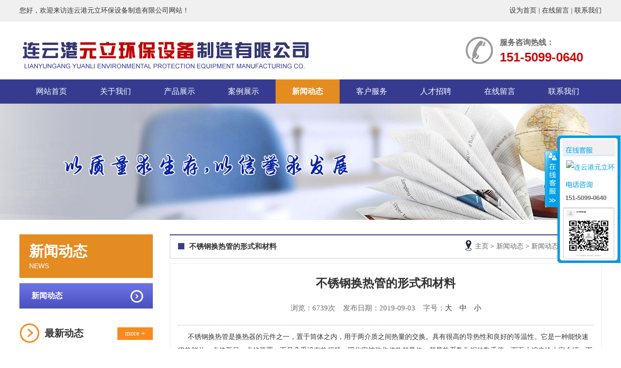

--- FILE ---
content_type: text/html
request_url: http://www.yuanlilyg.com/shownews.asp?id=254
body_size: 7212
content:
<!DOCTYPE html PUBLIC "-//W3C//DTD XHTML 1.0 Transitional//EN" "http://www.w3.org/TR/xhtml1/DTD/xhtml1-transitional.dtd">
<html xmlns="http://www.w3.org/1999/xhtml">
<head>

<title>不锈钢换热管的形式和材料-连云港元立环保设备制造有限公司</title>
<meta name="author" content="连云港元立环保设备制造有限公司">
<meta name="Copyright" content="连云港元立环保设备制造有限公司">
<meta http-equiv="Content-Type" content="text/html; charset=gb2312">
<script type="text/javascript" src="/inc/BodyJs.Js"></script>
<link rel="stylesheet" type="text/css" href="/inc/bodycss.css">
<script charset="utf-8" src="/js/jquery1.js"></script>

</head>
<body>
<div class="top">
  <div class="w1000 clearfix">
    <div class="left">您好，欢迎来访连云港元立环保设备制造有限公司网站！</div>
    <div class="right"><a href="#" onClick="var strHref=window.location.href;this.style.behavior='url(#default#homepage)';this.setHomePage('http://www.yuanlilyg.com');">设为首页</a> | <a href="/feedback.asp" target="_blank">在线留言</a> | <a href="/contact.asp" target="_blank">联系我们</a></div>
  </div>
</div>
<div class="header">
  <div class="logo clearfix">
    <div class="left"><a href="http://www.yuanlilyg.com/"><img src="UploadFiles/2018117134617609.jpg" width="600" height="160" alt="连云港元立环保设备制造有限公司" /></a></div>
    <div class="tel">
      <dl>
        服务咨询热线：
      </dl>
      <dd>151-5099-0640</dd>
    </div>
  </div>
</div>
<div class="menus">
  <ul>
    <li><a href="http://www.yuanlilyg.com/" title="网站首页">网站首页</a></li>
    <li><a href="/about.asp" title="关于我们">关于我们</a>
      <dl>
        
        <dd><a href="/about.asp?id=1">公司简介</a></dd>
      </dl>
    </li>
    <li><a href="products.asp" title="产品展示">产品展示</a>
      <dl>
        
        <dd><a href="products.asp?classid=29">翅片管、散热管</a></dd>
        <dd><a href="products.asp?classid=13">空气冷却器</a></dd>
        <dd><a href="products.asp?classid=8">空水冷设备-高压变频器室降温</a></dd>
        <dd><a href="products.asp?classid=14">冷油器</a></dd>
        <dd><a href="products.asp?classid=30">凝汽器换管</a></dd>
      </dl>
    </li>
    <li><a href="/case.asp" title="案例展示">案例展示</a>
      <dl>
        
        <dd><a href="/case.asp?classid=1">案例展示</a></dd>
      </dl>
    </li>
    <li class="ov"><a href="/news.asp" title="新闻资讯">新闻动态</a>
      <dl>
        
        <dd><a href="/news.asp?classid=5">新闻动态</a></dd>
      </dl>
    </li>
    <li><a href="/service.asp" title="客户服务">客户服务</a>
      <dl>
        
        <dd><a href="/service.asp?id=1">服务保障</a></dd>
      </dl>
    </li>
    <li><a href="/recruit.asp" title="人才招聘">人才招聘</a>
      <dl>
        
        <dd><a href="/recruit.asp?id=1">人才战略</a></dd>
      </dl>
    </li>
    <li><a href="/feedback.asp" title="在线留言">在线留言</a></li>
    <li><a href="/contact.asp" title="联系我们">联系我们</a></li>
  </ul>
</div>
<script>
var _hmt = _hmt || [];
(function() {
  var hm = document.createElement("script");
  hm.src = "https://hm.baidu.com/hm.js?2d4d8e902acf3af4eb6ec4e46a855245";
  var s = document.getElementsByTagName("script")[0]; 
  s.parentNode.insertBefore(hm, s);
})();
</script>
<script type='text/javascript'>
    (function(a, b, c, d, e, j, s) {
        a[d] = a[d] || function() {
            (a[d].a = a[d].a || []).push(arguments)
        };
        j = b.createElement(c),
            s = b.getElementsByTagName(c)[0];
        j.async = true;
        j.charset = 'UTF-8';
        j.src = 'https://static.meiqia.com/widget/loader.js';
        s.parentNode.insertBefore(j, s);
    })(window, document, 'script', '_MEIQIA');
    _MEIQIA('entId', '0085f8971cf89f2a51202e296bb4d4dd');
</script>
<div class="nybanner" style="background: url(UploadFiles/20171269580892.jpg) no-repeat center #656565;"></div>
<!--banner end-->
<div class="submian w">
<!--left-->
<div class="subleft fl">
<div class="prolist">
  <div class="tik"><span><p>新闻动态</p>News</span></div>
  <div class="comt">
  <ul>
	
    <li class="hover"><a href='news.asp?classid=5' title="新闻动态">新闻动态</a></li>
    
  </ul>
  </div>
</div>	
<div class="leftnews">
  <div class="titlele"><span><i></i><b>最新动态</b></span><a href="/news.asp" class="more fr">more +</a></div>
  <div class="leftnewscomt">
    <ul>
	
      <li><a href="/shownews.asp?id=254" title="不锈钢换热管的形式和材料" target="_blank">不锈钢换热管的形式和材料</a></li>
	
      <li><a href="/shownews.asp?id=253" title="射水抽气器吸能力强，安全裕量大等优点" target="_blank">射水抽气器吸能力强，安全裕量大等优点</a></li>
	
      <li><a href="/shownews.asp?id=252" title="凝汽器换管的抗蚀性能强" target="_blank">凝汽器换管的抗蚀性能强</a></li>
	
      <li><a href="/shownews.asp?id=251" title="冷油器能更好地满足发机组及其它设备的需要" target="_blank">冷油器能更好地满足发机组及其它设备的需要</a></li>
	
      <li><a href="/shownews.asp?id=250" title="空水冷设备使用的翅片式换热器" target="_blank">空水冷设备使用的翅片式换热器</a></li>
	
      <li><a href="/shownews.asp?id=249" title="浅谈下空冷器的技术问答" target="_blank">浅谈下空冷器的技术问答</a></li>
	
    </ul>
  </div>
</div>
<div class="leftnews">
  <div class="titlele">
    <span><i></i><b>联系方式</b></span>
    <a class="more fr" href="/contact.asp">more +</a>
  </div>
  <div class="leftnewscomt">
    <p>连云港元立环保设备制造有限公司<br>电话：0518-85229119<br>手机：15150990640<br>手机：15366669707<br>联系人：李经理<br>地址：连云港市海州区新浦开发区新陇路2号<br>邮箱：lygyuanli@163.com<br>网址：http://www.yuanlilyg.com/</p>
  </div>
</div>
</div>
<!--left end-->
<!--right-->
<div class="subright fr">
<div class="title">
  
  <span class="fl">不锈钢换热管的形式和材料</span>
  <div class="sitepath fr"><a href='/'>主页</a> > <a href='news.asp'>新闻动态</a> > <a href="/news.asp?ClassID=5" title="新闻动态">新闻动态</a> > 新闻详情</div>
  
</div>

<div class="produtlist">
 <div class="comt listaboutcomt">
  <div class="conBox">
      <div class="ArticleTencont">
      <h1 class="photoShowTitle">不锈钢换热管的形式和材料</h1>
      <em>浏览：6739次 <span>发布日期：2019-09-03</span> <span>字号：<a href="javascript:doZoom(16)">大</a>　<a href="javascript:doZoom(14)">中</a>　<a href="javascript:doZoom(12)">小</a></span><script language=JavaScript>
	function doZoom(size){
	document.getElementById('zoom').style.fontSize=size+'px';
	}
	</script></em>
          <div class="ProDes" id="zoom">&nbsp; &nbsp; &nbsp;不锈钢换热管是换热器的元件之一，置于筒体之内，用于两介质之间热量的交换。具有很高的导热性和良好的等温性。它是一种能快速将热能从一点传至另一点的装置，而且几乎没有热损耗，因此它被称作传热超导体，其导热系数为铜的数千倍。下面小编来给大家介绍一下不锈钢换热管的形式和材料。
<div>&nbsp; &nbsp; 除光管外，换热器还可采用各种各样的强化传热管，如翅片管、螺纹管、螺旋槽管等。当管内直径两侧给热系数相差较大时，翅片管的翅片应布置在给热系数低的一侧。</div>
<div>&nbsp; &nbsp; 换热管常用的尺寸（外径x壁厚）主要为&Phi;19mmx2mm、&Phi;25mmx2.5mm和&Phi;38mmx2.5mm的无缝钢管以及&Phi;25mmx2mm和&Phi;38mmx2.5mm的不锈钢管。标准管长有1.5、2.0、3.0、4.5、6.0、9.0m等。采用小管径，可使单位体积的传热面积增大、结构紧凑、金属耗量减少、传热系数提高。据估算，将同直径换热器的换热管由&Phi;25mm改为&Phi;19mm,其传热面积可增加40%左右，节约金属20%以上。但小管径流体阻力大，不便清洗，易结垢堵塞。一般大直径管子用于粘性大或污浊的流体，小直径管子用于较清洁的流体。</div>
<div style="text-align: center;"><input type="image" src="/UploadFiles/2019//2019090317250090.jpg" width="300" height="300" /></div>
<div>&nbsp; &nbsp; 常用材料有碳素钢、低合金钢、不锈钢、铜、铜镍合金、铝合金、钛等。此外还有一些非金属材料，如石墨、陶瓷、聚四氟乙烯等。设计时应该根据工作压力、温度和介质腐蚀性等选用合适的材料。</div>
<div>&nbsp; &nbsp; 换热管在管板上的排列形式主要有正三角形、正方形和转角正三角形、转角正方形。正三角形排列形式可以在同样的管板面积上排列最多的管数，故用得最为普遍，但管外不易清洗。为便于管外清洗，可以采用正方形或转角正方形排列的管束。</div>
<div>&nbsp; &nbsp; 换热管中心距要保证管子与管板连接时，管桥（相邻两管间的净空距离）有足够的强度和宽度。管间需要清洗时还要留有进行清洗的通道。换热管中心距宜不小于1.25倍的换热管外径，最常用的换热管中心距间下表。常用的换热管中心距 mm.</div>
<div>&nbsp; &nbsp; 上述是小编给大家讲述的不锈钢换热管的形式和材料，可以简单的了解看看，内容仅供参考，需要咨询的可以联系我们。</div></div>
          <div class="reLink">
              <div class="prevLink">上一篇：<a href=shownews.asp?id=253 title=射水抽气器吸能力强，安全裕量大等优点>射水抽气器吸能力强，安全裕量大等优点</a></div>
              <div class="nextLink">下一篇：没有了！</div>
          </div>
      </div>
  </div>
 </div>
</div>
</div>
<!--right-->
  <div class="clear"></div>
</div>
<div class="bott">
  <div class="w1000">
    <div class="footm clearfix">
      <ul class="clearfix">
        <li><a href="http://www.yuanlilyg.com/" title="网站首页">网站首页</a></li>
        <li><a href="/about.asp" title="关于我们">关于我们</a></li>
        <li><a href="/products.asp" title="产品展示">产品展示</a></li>
        <li><a href="/case.asp" title="案例展示">案例展示</a></li>
        <li><a href="/news.asp" title="新闻动态">新闻动态</a></li>
        <li><a href="/knowledge.asp" title="常见问题">常见问题</a></li>
        <li><a href="/service.asp" title="客户服务">客户服务</a></li>
        <li><a href="/recruit.asp" title="人才招聘">人才招聘</a></li>
        <li><a href="/feedback.asp" title="在线留言">在线留言</a></li>
        <li><a href="/contact.asp" title="联系我们">联系我们</a></li>
      </ul>
    </div>
    <div class="bottom_logo"><img src="UploadFiles/201712695748103.png" width="400" height="70" /></div>
    <div class="footcr"><font color="#c0c0c0">电话：151-5099-0640、153-6666-9707&nbsp;&nbsp;邮箱：lygyuanli@163.com</font><br />
<font color="#c0c0c0">版权所有：连云港元立环保设备制造有限公司&nbsp;&nbsp;<a href="http://beian.miit.gov.cn/"><span style="color: rgb(255, 255, 255);">苏ICP备17073627号-1</span></a></font>
    </div>
  </div>
  <div align="center"><script id="jsgovicon" src="http://odr.jsdsgsxt.gov.cn:8081/mbm/app/main/electronic/js/govicon.js?siteId=d0851980772046bba8b90363fed5c408&width=75&height=105&type=1" type="text/javascript" charset="utf-8"></script></div>
</div>
<div class="backToTop"></div>
<script language="javascript">
$('.backToTop').click(function(){
$('html,body').animate({scrollTop:0},120);});
$backToTopFun=function(){
var st=$(document).scrollTop();
var winh=$(window).height();
(st>200)?$('.backToTop').show():$('.backToTop').hide();
if (!window.XMLHttpRequest) {
$('.backToTop').css('top',st+winh-148);}};
$(window).bind('scroll',$backToTopFun);
$backToTopFun();
$(".f-link-ft").each(function(){
var h3= $(this).find("h3"),a=h3.find("a");
var url=a.attr("data-url");
if(!IsNullOrEmpty(url)){a.attr("href",url);
a.removeAttr("data-url")
}else{a.removeAttr("data-url")}})
</script> 
<script>
(function(){
var bp = document.createElement('script');
var curProtocol = window.location.protocol.split(':')[0];
if (curProtocol === 'https'){
bp.src = 'https://zz.bdstatic.com/linksubmit/push.js';
}else{bp.src = 'http://push.zhanzhang.baidu.com/push.js';}
var s = document.getElementsByTagName("script")[0];
s.parentNode.insertBefore(bp, s);})();
</script> 
<script>
var _hmt = _hmt || [];
(function(){var hm = document.createElement("script");
hm.src = "https://hm.baidu.com/hm.js?c031adeddf0a8529b7e84c2ca3eabff7";
var s = document.getElementsByTagName("script")[0]; 
s.parentNode.insertBefore(hm, s);})();
</script>
<div id="floatTools" class="float0831" style="z-index:99999">
  <div class="floatL"><a style="display: none" id="aFloatTools_show" class="btnOpen" title="查看在线客服" onclick="javascript:$('#divFloatToolsView').animate({width: 'show', opacity: 'show'}, 'normal',function(){ $('#divFloatToolsView').show();kf_setCookie('RightFloatshown', 0, '', '/', 'www.istudy.com.cn'); });$('#aFloatTools_show').attr('style','display:none');$('#aFloatTools_Hide').attr('style','display:block');" href="javascript:void(0);">展开</A> <a id="aFloatTools_Hide" class="btnCtn" title="关闭在线客服" onclick="javascript:$('#divFloatToolsView').animate({width: 'hide', opacity: 'hide'}, 'normal',function(){ $('#divFloatToolsView').hide();kf_setCookie('RightFloatshown', 1, '', '/', 'www.istudy.com.cn'); });$('#aFloatTools_show').attr('style','display:block');$('#aFloatTools_Hide').attr('style','display:none');" href="javascript:void(0);">收缩</a></div>
  <div id="divFloatToolsView" class="floatR">
    <div class="tp"></div>
    <div class="cn">
      <ul>
        <li class="top"><h3 class=titZx>QQ咨询</h3>
        </li>

		<li class="bot"><a target="_blank" href="http://wpa.qq.com/msgrd?v=3&uin=2029613451&site=qq&menu=yes"><img border="0" src="http://wpa.qq.com/pa?p=2:2029613451:51" alt="连云港元立环保设备制造有限公司" title="连云港元立环保设备制造有限公司"/></a></li>
		
      </ul>
      <ul>
        <li>
          <h3 class=titDh>电话咨询</h3>
        </li>
        <li><span class="icoTl" style="font-size:13px;">151-5099-0640</span></li>
        <li style="padding:0px; margin:0px; height:8px;"></li>
        
        <li style="width:105px; height:105px; padding:0px; margin:0px;"><img src="UploadFiles/201831216713583.jpg" width="105" height="105" /></li>
        
      </ul>
    </div>
  </div>
</div>
<link href="/inc/Common.css" rel="stylesheet" type="text/css">
<script src="/js/kefu.js" type="text/javascript"></script>

<script>
(function(){
    var bp = document.createElement('script');
    var curProtocol = window.location.protocol.split(':')[0];
    if (curProtocol === 'https') {
        bp.src = 'https://zz.bdstatic.com/linksubmit/push.js';        
    }
    else {
        bp.src = 'http://push.zhanzhang.baidu.com/push.js';
    }
    var s = document.getElementsByTagName("script")[0];
    s.parentNode.insertBefore(bp, s);
})();
</script>
<script>
var _hmt = _hmt || [];
(function() {
  var hm = document.createElement("script");
  hm.src = "https://hm.baidu.com/hm.js?2d4d8e902acf3af4eb6ec4e46a855245";
  var s = document.getElementsByTagName("script")[0]; 
  s.parentNode.insertBefore(hm, s);
})();
</script>
</body>
</html>

--- FILE ---
content_type: text/css
request_url: http://www.yuanlilyg.com/inc/bodycss.css
body_size: 11019
content:
body{text-align: left; padding-top: 0; padding-right: 0; padding-left: 0; padding-bottom: 0; margin: 0; font:14px/1.5 normal arial, "微软雅黑","Microsoft YaHei"; background: #fff; color: #333333; }
div, p, li{word-break: break-all;}
div, dl, dt, dd, ul, ol, li, h1, h2, h3, h4, h5, h6, p{padding-left: 0; padding-right: 0; padding-bottom: 0; padding-top: 0; margin: 0;}
pre, code, form, fieldset, legend, input, textarea, p, blockquote, th{padding-left: 0; padding-right: 0; padding-bottom: 0; padding-top: 0; margin: 0;}
fieldset{border-top-width: 0px; border-left-width: 0px; border-bottom-width: 0px; border-right-width: 0px}
a img{border: 0; padding: 0; margin: 0;}
i{font-style: normal;}
address, caption, cite, cite, code, dfn, em, th, var{font-weight: normal; font-style: normal}
li{list-style-type: none}
caption{text-align: left}
th{text-align: left}
h1, h2, h3, h4, h5, h6{font-weight: bold; font-size: 100%}
q:unknown{content: ''}
q:unknown{content: ''}
input, textarea, select{font-family: inherit}
input, textarea, select{font-size: 100%}
a:link{color: #333333; text-decoration: none;}
a:visited{color: #333333; text-decoration: none;}
a:hover{color: #373B8F; text-decoration: none;}
.spacer{clear: both; height: 0;  overflow: hidden; visibility: hidden;}
.clear{clear: both; font-size: 0px; margin: 0; padding: 0; display: block; overflow: hidden; }
.left{float: left;}
.right{float: right;}
.clearfix:after{visibility: hidden;display: block;font-size: 0;content: " ";clear: both;height: 0;}
.clearfix{display: inline-table;}
* html .clearfix{height: 1%;}
.clearfix{display: block;}
.hh{display:inline-block;text-align:center;}
.w1000{width: 1200px; margin: 0 auto; overflow: hidden;position:relative;}
.top{height: 43px; overflow: hidden; line-height: 43px; background:#f0f0f1; border-bottom: 1px solid #e1e1e1; box-shadow: 0 0 2px 2px #f0f0f0;font-size:14px;}
/*.top a:link{color: #fff;}*/
.top .ico1{padding-top: 8px; float: left; padding-right: 10px; display: inline-block; border-radius: 50%; transition: 0.3s; -webkit-transition: 0.3s; -moz-transition: 0.3s;}
.top .ico1:hover{opacity: 0.6; -webkit-transform: rotate(360deg); -moz-transform: rotate(360deg); -ms-transform: rotate(360deg); -o-transform: rotate(360deg); transform: rotate(360deg)}
.top .ico2{padding-top: 8px; float: left; padding-right: 10px; display: inline-block; border-radius: 50%; transition: 0.3s; -webkit-transition: 0.3s; -moz-transition: 0.3s;}
.top .ico2:hover{opacity: 0.6; -webkit-transform: rotate(360deg); -moz-transform: rotate(360deg); -ms-transform: rotate(360deg); -o-transform: rotate(360deg); transform: rotate(360deg)}
.header{width: 100%; background: #fff; height: 120px;overflow: hidden;}
.logo{width: 1200px; margin: 0 auto; display: block; position: relative; padding-top:20px;overflow: hidden;}
.logo .left{width:420px; height:160px;border-right:solid 2px #999999;margin-right:20px;padding-right:20px;}
.logo .tel{width:280px; height:75px; display:block; overflow:hidden; background:url(../images/img.png) 0 12px no-repeat; font-size:16px; font-weight:bold; color:#e60012; float:right;}
.logo dl{font-size:16px;margin-left:70px;color:#666;line-height:28px; padding-top:10px;}
.logo dd{font-size:26px;margin-left:70px;color:#c90f0f;line-height:28px; padding-top:2px; font-family:Arial, Helvetica, sans-serif; font-weight:bolder;}
.logo_title{float:left;width:380px;height: 80px; margin-top:7px;overflow: hidden;}
.logo_title h2{font-size:24px;line-height:40px;width: 400px;overflow: hidden;height: 40px;}
.logo_title h3{font-size:15px;height: 20px;width: 400px;overflow: hidden;}
/*menus*/
.menus{width: 100%; background:#373b8f; height: 50px; line-height: 50px; position: relative; z-index: 99999999;}
a{cursor: pointer;}
.menus ul{width: 1200px;height: 50px; margin: 0 auto;}
.menus ul li{width: 132px; text-align: center; float: left; position: relative; z-index: 99999999; display: block;}
.menus ul li a{height: 50px; display: block;color: #fff; font-weight: 100; font-size: 16px;max-width: 140px; overflow: hidden;}
.menus ul li a:link li, .menus ul li a:visited li{color: #fff;}
.menus ul li a:hover{background:#e58c21;}
.menus ul li.ov a , .menus ul li.ov a:visited  {background:#e58c21;  font-weight:bold;}
.menus ul li.ov , .menus ul li.ov:visited  { color: #01529a;background:#e58c21; }
.menus ul li dl{display: none; color: #fff; position: absolute; z-index: 999999999; top: 50px; left: 0px; width: 132px; background: #e58c21; padding-bottom: 5px; filter: alpha(opacity=90); -moz-opacity: 0.9; -khtml-opacity: 0.9; opacity: 0.9; border-radius: 0px 0px 6px 6px;}
.menus ul li dl dd{display: block; height: 35px; background: none; line-height: 35px; color: #FFF; font-weight: normal; width: 100%; overflow: hidden;}
.menus ul li.ov dl dd a, .menus ul li.ov dl dd a:visited, .menus ul li dl dd a, .menus ul li dl dd a:visited{display: block; height: 35px; line-height: 35px; font-size: 14px; color: #FFF; width: 100%; text-align: center; font-weight: normal; background: none;}
.menus ul li.ov dl dd a:hover{color: #fff; background:#373b8f;}
.menus ul li.ov .wid dd a:hover{background:#373b8f;}
.menus ul li.ov dl dd a:hover li{color: #dc1212; background:#373b8f;}

.main_banner{width: 100%; overflow: hidden; height: 500px; margin: 0 auto;position: relative; z-index: 13;}
.banner{width: 100%; height: 500px; position: absolute; top: 0;overflow: hidden;}
.banner a {   width: 100%; height: 500px;}
.banner_fmenu{position: absolute; width: 100%; left: 50%; bottom: 0px; height: 30px;margin-left: -50px; padding-top: 14px; z-index: 2000;}
#banner_fmenu A{width: 50px; height: 12px; background: #373B8F; color: #FFFFFF; text-align: center; line-height: 0px; font-size: 0px; font-weight: bold; display: block; float: left; overflow: hidden; margin: 0 3px;}
#banner_fmenu A.activeSlide{background: #e58c21; color: #FFFFFF;}
#banner_fmenu A:focus{OUTLINE-STYLE: none; OUTLINE-COLOR: invert; OUTLINE-WIDTH: medium}
.search{width: 100%; height: 60px; line-height: 60px; background: #F0F0F1; font-size: 14px;}
.search span{ width: 124px; height: 60px; display: block; color: #000; padding-left: 10px; float: left; font-size:16px; font-weight:bold}
.search a{padding-left: 10px; cursor: pointer;}
.search a:hover{}
.search .s{margin-top: 7px; width: 266px; height: 32px; line-height: 32px; position: relative;}
.search .s input{border: none; padding-left: 10px; color: #666; font-size: 12px;}
.search .s .text{width: 205px; height: 37px; line-height: 37px; position: absolute; left: 0px; top: 5px; background: none;background:#fff;}
.search .s .img{position: absolute; top: 5px; right: 10px; padding-left:0px; background:url(../images/img.png) no-repeat -1877px -110px;width:43px;height:37px;}
.bg1{width:100%;}
.con2{width:100%; height:145px; overflow:hidden;}
.con2_con{width:1200px;margin:0 auto;margin-top:65px;}
.btgs1{font-size:32px;display:block;text-align:center;font-weight:bold;line-height:72px;margin-top:30px;}
.btgs2{font-size:18px;display:block;text-align:center;color:#666;}
.con2,.con21{width:100%;overflow:hidden; height:140px;}
.con2 .con2_con .p,.con21 .con2_con .p{text-align:center; padding-top:35px; opacity:0;}
.con2 .con2_con,.con21 .con2_con{width:470px; background:#fff; margin:0 auto; height:80px; display:block; position:relative;}
.con2 .con2_con em,.con21 .con2_con em{font-size:16px; color:#666; font-weight:normal; display: block; text-align: center;}
.con2 .con2_con span,.con21 .con2_con span{font-size:30px; color:#333; font-weight:bold; padding-top:40px;display: block;text-align: center;}
.con2 .con2_con em a,.con21 .con2_con em a,.con2 .con2_con em a:visited,.con21 .con2_con em a:visited{color:#373B8F;}
.con{width: 1200px; margin: 0px auto 32px auto;}
.con .tab1_t{width:238px; height:80px; line-height:80px; background:#e58c21; color:#fff; font-weight:bold; font-size:30px; text-align:center; margin-top:5px;}
.tab1_con{background: #373b8f; padding-top: 16px; padding-bottom: 15px; width: 238px; margin-bottom:14px;}
.tab1_con_b{padding:3px 18px;color:#fff; font-size:14px; line-height:27px;}
.tab1_con_b h1{font-size:16px;}
.tab1_con a{ background:url(../images/img.png)no-repeat 16px -118px; line-height: 42px; margin-top: 5px; margin-bottom: 11px;  font-size: 16px; color: #fff; cursor: pointer;display:block;text-align:left; height: 40px; overflow:hidden; padding-left:57px; }
.tab1_con a:hover{color:#F90; }
.tab1_f{width:237px; height:91px; padding-top:10px;}
.vconlist{padding-bottom: 7px;}
.vconlist li{}
.vconlist li a{height: 36px; line-height: 36px; padding-left: 50px; display: block; font-size: 12px; color: #fff; font-family: "微软雅黑", "Microsoft YaHei";}
.vconlist li.select a, .vconlist li a:hover{color:#fff; text-decoration: none; font-weight:bold; margin-left:10px;}
.con .tab2{width: 190px; height: 170px; margin-top: 5px; text-align: center; position: relative;}
.con .tab2 h2{font-size: 14px; color: #fff;}
.con .tab2 h1{color: #fff; font-size: 20px; font-weight: bold;}
.con .tab2 div{position: absolute; text-align: center; width: 190px; top: 83px; left: 0;}
.tab3{width: 952px;}
.tab3 .title{border-bottom: 1px solid #d8d8d8; width: 100%; height: 32px; line-height: 32px; background: url(../tab3_ico.gif) left center no-repeat;}
.tab3 .title .l{font-size: 14px; padding-left: 30px;}
.tab3 .title .l a, .tab3 .title .l a:visited{color: #1c6397; font-weight: bold;}
.tab3 .title .r a, .tab3 .title .r a:visited{display: block; width: 16px; border-radius: 16px; height: 16px; background: #fff; border: 1px solid #1d6ca4; margin-top:8px; text-align: center; line-height: 16px;}
.tab3 .title .r a:hover{background: #373B8F; color: #fff;}
.sec2_ul{width: 952px; margin: 0 auto;overflow: hidden;}
.sec2_ul ul{width:952px;}
.sec2_ul li{float: left; width: 305px; border:1px solid #ccc; display: block; margin-right: 18px; text-align: left; overflow: hidden; margin:5px;}
.sec2_ul li a{width: 305px; height: 300px; background: #eee; position: relative;}
.sec2_ul li a img{width: 305px; height:225px; transition: .9s;  line-height: 1em; overflow: hidden;}
.sec2_ul li .p{padding:0 15px;position: relative;width: 280px;overflow:hidden;background-color: #fff;z-index: 666; height:44px; line-height:44px; border-top:1px solid #ccc;}
.sec2_ul li img{width: 305px; height: 225px; overflow: hidden;display:block;}
.sec2_ul li a:hover img{transform: scale(1.2);  z-index: 1;}
.sec2_ul li a:hover{background: #373B8F; width: 307px; height: 300px; overflow: hidden;}
.sec2_ul ul .sec2_ul_r{width: 305px; border:1px solid #ccc; display: block;text-align: left; overflow: hidden;}
.p{font-size: 16px;color: #333333; line-height: 34px; height: 32px; font-weight: bold;margin-top:5px; text-align:center;}
.w10003{height:350px;}
.con4{background:url(../images/img.png) no-repeat #ebebeb center -498px ;height:237px;position:relative;}
.con4_con{width:280px; height:40px; text-align:center;font-size:25px;color:#666; font-weight:normal;position:absolute;left:50%;margin-left:-140px;margin-top:60px;overflow:hidden;}
.sdys{width:210px;font-size:50px; color:#1a1d7a;font-weight:500;margin:0 auto;margin-top:84px;text-align:center;overflow:hidden; font-weight:bolder;}
.con4 .con4_con_2{width:460px; margin:0 auto;height:30px;display:block; padding-left:13px;text-align:center;margin-top:0px;font-size:20px;color:#fff;overflow:hidden;}
.con4_con_3{width:500px;height:342px;background:#ebebeb;position:absolute;top:5px;left:100px;}
.con4_con_3 img{width:100%;display:block;}
.con4_1{background-color:#ebebeb;height:400px;position:relative;padding-top:40px;}

.con4_1_con{width:440px;left:50%;position:absolute;margin-left:50px;font-size:30px;border-bottom:solid 1px;overflow:hidden; font-weight:bold;}
.con4_1_con span{font-size:60px; color:#373B8F;font-style:italic; font-weight:bold;}
.con4_1_con_2{width:503px; margin-left:655px; height:180px; line-height:40px; display:block; margin-top:98px;}
.con4_1_con_2 li{width:503px; float:left;font-size:20px; color:#333;font-weight:normal;}
.con4_1_con_3{width:500px;height:342px;background:#ebebeb;position:absolute;top:5px;left:50px;}
.con4_1_con_3 img{width:100%;display:block;}

.con4_2_con{width:440px;font-size:30px;border-bottom:solid 1px;font-weight:bold;}
.con4_2_con span{font-size:60px; color:#373B8F;font-style:italic;font-weight:bold;}
.con4_2{background-color:#ebebeb;height:365px;}
.con4_2_con{width:450px; margin-left:28px; height:77px; display:block;border-bottom:solid 1px;padding-bottom:4px; }
.con4_2_con_2{width:550px; margin-left:31px; height:180px; line-height:40px; display:block; margin-top:25px;}
.con4_2_con_2 li{width:550px; float:left;font-size:20px; color:#333;font-weight:normal;}
.con4_2_con_3{width:500px;height:342px;background:#ebebeb;position:absolute;top:5px;left:650px;}
.con4_2_con_3 img{width:100%;display:block;}

.con4_3{background-color:#ebebeb;height:380px;}
.con4_3_con{width:440px;left:50%;position:absolute;margin-left:60px;font-size:30px;border-bottom:solid 1px;overflow:hidden; font-weight:bold;}
.con4_3_con span{font-size:60px; color:#373B8F;font-style:italic; font-weight:bold;}
.con4_3_con_2{width:523px; margin-left:666px; height:180px; line-height:40px; display:block; margin-top:100px;}
.con4_3_con_2 li{width:523px; float:left;font-size:20px; color:#333; font-weight:normal;}
.con4_3_con_3{width:500px;height:342px;background:#ebebeb;position:absolute;top:5px;left:50px;}
.con4_3_con_3 img{width:100%;display:block;}

.con4_4{background-color:#ebebeb;height:380px;overflow: hidden;}
.con4_4_con{width:440px;font-size:30px;border-bottom:solid 1px;margin-left: 36PX; font-weight:bold;}
.con4_4_con span{font-size:60px; color:#373B8F;font-style:italic;}
.con4_4_con_2{width:550px; margin-left:41px; height:180px; line-height:40px; display:block; margin-top:30px; font-weight:bold;}
.con4_4_con_2 li{width:550px;font-size:20px; color:#333; font-weight:normal;}

.con4_4_con_3{width:500px;height:342px;position:absolute;top:5px;left:650px;}
.con4_4_con_3 img{width:100%;display:block;}
.s_banner0{width:100%; height:159px; background:url(../images/img.png) no-repeat center -223px;position:relative;}
.s_banner0 a{width:125px; height:39px; line-height:39px; text-align:center; font-size:16px; color:#373B8F; background:#fff; font-weight:bold; display:block; float:left;box-shadow: inset 0 0 0 1px rgba(0, 49, 95, 0.3), 0 1px 3px #333333;left:50%;margin-left:-62px;position:absolute;top:20px;overflow: hidden;}
.s_banner0 a:hover{background:#373B8F; color:#fff;}

.s_banner{width:100%; height:159px; background:url(../images/img.png) no-repeat center -985px;position:relative;}
.s_banner  a{width:125px; height:39px; line-height:39px; text-align:center; font-size:16px; color:#373B8F; background:#fff; font-weight:bold; display:block; float:left;box-shadow: inset 0 0 0 1px rgba(0, 49, 95, 0.3), 0 1px 3px #333333;left:50%;margin-left:-62px;position:absolute;top:20px;overflow: hidden;}
.s_banner  a:hover{background:#373B8F; color:#fff;}

.s_banner1{width:100%; height:159px; background:url(../images/img1.png) no-repeat center;position:relative;}
.s_banner1 a{width:125px; height:39px; line-height:39px; text-align:center; font-size:16px; color:#373B8F; background:#fff; font-weight:bold; display:block; float:left;box-shadow: inset 0 0 0 1px rgba(0, 49, 95, 0.3), 0 1px 3px #333333;left:50%;margin-left:-62px;position:absolute;top:20px;overflow: hidden;}
.s_banner1 a:hover{background:#373B8F; color:#fff;}


.con3{width:100%;}
.con3 .cleft{width:293px; height:528px;}
.con3 .con3_con{width:1200px; background:#fff; height:580px; display:block;}
.con3 .con3_con li{position:relative; width:286px; border:1px solid #ccc; height:245px; margin-left:16px; margin-bottom:16px; float:left;}
.con3 .con3_con li.case1{position:relative; width:286px; border:1px solid #ccc; height:245px; margin-left:0px; margin-bottom:16px; float:left;}
.con3 .con3_con .grid ul{width:1200px; margin:0px; padding:0px;}
.con3 .con3_con .effect-ming{background: #030c17;}
.ywbt{width:425px;height:52px;color:#FFFFFF;font-size:45px;font-weight:100; margin:0 auto;text-align:center;margin-top:30px;overflow: hidden;}
.ywbt_da{width:650px;margin:0 auto;margin-top:10px;}
.ywbt_zhu{width:650px;height:40px;margin-top:-5px;color:#FFFFFF;font-size:28px;font-family:"宋体";font-weight:bold; text-align:center;overflow: hidden;}
.ywbt_fu{width:650px;height:40px;color:#CCCCCC;font-size:22px; padding-top:3px; font-weight:lighter; text-align:center;overflow: hidden;}
.con3 .con3_con .effect-ming img{opacity: 0.9;-webkit-transition: opacity 0.35s;transition: opacity 0.35s;width:286px; height:245px;}
.con3 .con3_con .effect-ming .figcaption::before{position: absolute;top:20px;right:20px;bottom: 20px;left: 20px;border: 2px solid #f5c71c;box-shadow: 0 0 0 20px rgba(255,255,255,0.2);content: '';opacity: 0;-webkit-transition: opacity 0.35s, -webkit-transform 0.35s;transition: opacity 0.35s, transform 0.35s;-webkit-transform: scale3d(0.4,0.4,1);transform: scale3d(0.4,0.4,1);}
.con3 .con3_con .effect-ming span{ text-align:center;display:none\9;-webkit-transition: -webkit-transform 0.35s;transition: transform 0.35s; padding-top:40px; color:#fff; opacity:0;height: 30px; overflow: hidden;}
.con3 .con3_con .effect-ming p{opacity: 0;display:none\9;-webkit-transition: opacity 0.35s, -webkit-transform 0.35s;transition: opacity 0.35s, transform 0.35s;-webkit-transform: scale(1.5);transform: scale(1.5); padding:30px; padding-top:0px; color:#fff;height: 72px;    line-height: 21px; overflow: hidden;}
.con3 .con3_con .effect-ming:hover span{-webkit-transform: scale(0.9); font-size:20px; opacity:1;transform: scale(0.9); display: block;display:none\9;-webkit-margin-before: 0.83em;-webkit-margin-after: 0.83em;-webkit-margin-start: 0px;-webkit-margin-end: 0px;font-weight: bold;}
.con3 .con3_con .effect-ming:hover .figcaption::before,
.con3 .con3_con .effect-ming:hover p{opacity: 1;-webkit-transform: scale3d(1,1,1);transform: scale3d(1,1,1);}
.con3 .con3_con .effect-ming:hover .figcaption{background-color: rgba(58,52,42,0);}
.con3 .con3_con .effect-ming:hover img{opacity: 0.4;}
.con3 .con3_con .figcaption,
.con3 .con3_con .figcaption > a{position: absolute;top: 0;left: 0;width: 100%;height: 100%;}
.con3 .con3_con .figcaption > a{z-index: 1000;text-indent: 200%;white-space: nowrap;font-size: 0;opacity: 0;}
.con3 .more{text-align:center; margin-top:12px;}
.con6{width:100%; background:url(../images/about_bg.jpg) top center no-repeat; height:638px;}
.con6 .con2_con{background:none; color:#fff;}
.con6 .w1000{padding-top:5px;}
.con6 .w1000 .left img{border:5px solid #fff;}
.con6 .right{color:#fff; width:720px; line-height:28px; float:left; margin-left:20px; font-size:14px;}
.con6 .right em a,.con6 .right em a:visited{font-size:24px; font-weight:bold; color:#fff;}
.con6 .right .txt{padding-top:18px; width: 720px;height: 190px;overflow: hidden;line-height: 24px;}
.con6 .right span a,.con6 .right span a:visited{color:#fff; display:block; border:1px solid #fff; width:120px; height:32px; text-align:center; line-height:32px; margin-top:23px;}
.con6 .con3_con{width:345px; height:60px; margin:0 auto; top:-20px;color:#ccc; font-size:16px; line-height:25px; text-align:center;overflow: hidden;}
.con6 .zizhi{color:#fff; width:260px; height:270px; float:right; overflow:hidden}
.silder-box{position:relative;margin:0 auto ;}
.silder{margin:0 auto 0;}
.silder li{width:219px;height:270px;}
.silder li img{width:219px;height:229px;}
.silder li p{text-align:center; line-height:30px; font-size:16px;}
.silder li a{color:#fff;}
.silder-button{top:90px;width:36px;height:36px;position:absolute;cursor:pointer;}
.silder-button.btl{left:10px;background:url(../images/img.png) -1735px 0px;}
.silder-button.btr{right:10px;background:url(../images/img.png) -1884px 0px;}
.index_news{width:100%; height:655px; background:url(../images/news_bg.jpg) top center no-repeat;}
.con7{width:1200px; margin:0 auto; padding-top:45px; height:610px;*height:620px; overflow:hidden;}
.con7 .tab1{width:664px;overflow: hidden;}
.newzs{height:56px; background:url(../images/img.png) no-repeat -803px 24px; font:25px "Microsoft YaHei"; color:#333; line-height:56px; margin-bottom:24px;}
.newzs font{font:16px "Microsoft YaHei"; color:#666; line-height:56px;}
.newzs a{color:#333;}
.newzs span{float:right; display:block; width:76px; height:30px; font:14px "Microsoft YaHei"; color:#666; line-height:30px; text-align:center; border:1px solid #999; background:#fff; margin-top:35px;}
.newzs span a{color:#666;}
.newzs span a:hover{color:#fff;}
.newzs span:hover{background:#373B8F; color:#fff;}.con7 .tab1 h3 span:hover a{color:#fff;}
.con7 .tab1 dl{height:170px; overflow:hidden; margin-bottom:20px;}
.con7 .tab1 dt{width:234px; height:167px; float:left;}
.con7 .tab1 dt img{width:228px; height:161px; float:left;}
.con7 .tab1 dd{width:409px; float:right;}
.con7 .tab1 dd span{display:block; font:20px "Microsoft YaHei"; color:#333; line-height:25px;width:409px;height: 25px; overflow: hidden;}
.con7 .tab1 dd span a{color:#000;}
.con7 .tab1 dd font{color:#999;font:14px "Microsoft YaHei"; line-height:25px;}
.con7 .tab1 dd p{height:100px;}
.con7 .tab1 dd p span{height: 80px; font:14px "Microsoft YaHei"; color:#666; line-height:26px; padding-top:5px;}
.con7 .tab1 dd em{display:block; font:14px "Microsoft YaHei"; float:right; font-weight:bold; color:#002548; line-height:14px;}
.con7 .tab1 dd em a{color:#002548;}
.con7 .tab1 .ul5 ul{padding-top:10px;}
.con7 .tab1 .ul5 li{color:#999; width:640px; padding-left:24px;vertical-align:top; height:40px; line-height:40px;overflow:hidden;font-size:14px; border-bottom:1px dotted #999; background:url(../images/img.png) no-repeat -1906px -1384px;}
.con7 .tab1 .ul5 li a,.con7 .tab1 .ul5 li a:visited{line-height:40px;color:#333; font-size:15px; height:40px;overflow:hidden;vertical-align:top}
.con7 .tab1 .ul5 li a:hover{color:#373B8F;}
.tab1 span{float: right;}
.faq{width:400px; height:520px; overflow:hidden; margin-right:35px;}
.faq_title{height:56px; background:url(../images/img.png) 0 -1470px  no-repeat; font:25px "Microsoft YaHei"; color:#333; line-height:56px; margin-bottom:24px;}
.faq_title font{font:16px "Microsoft YaHei"; color:#666; line-height:30px; width: 166px;display:block;height:30px;overflow:hidden;margin-left:105px;margin-top:-26px}
.faq_title a{color:#333;line-height: 30px; width: 100px; overflow: hidden;height: 30px;display:block;padding-top: 12px;}
.faq_title span{float:right; display:block; width:76px; height:30px; font:14px "Microsoft YaHei"; color:#666; line-height:30px; text-align:center; border:1px solid #999; background:#fff; margin-top:33px;}
.faq_title span a{width:80px;overflow:hidden;margin-top:-12px;}
.faq_title span a{color:#666;}.faq_title span a:hover{color:#fff;}
.faq_title span:hover{background:#373B8F; color:#fff;}.faq h3 span:hover a{color:#fff;}
.fa_con{width: 390px;height:420px; overflow:hidden;}
.fa_con dl{height:120px; overflow:hidden; margin-bottom:20px; border-bottom:1px solid #ddd;}
.fa_con dt{height:22px; font:16px "Microsoft YaHei"; font-weight:bold; color:#002548; line-height:22px; padding-left:35px; background:url(../images/img.png) -413px -1476px no-repeat; margin-bottom:10px;}
.fa_con dt a{color:#666;overflow: hidden;height: 24px;display: block;}
.fa_con dd{font:14px "Microsoft YaHei"; color:#666; height:70px; overflow:hidden; line-height:25px; padding-left:35px; margin-bottom:10px; background:url(../images/img.png)  -414px -1555px no-repeat;}

.link{width:1200px; margin:0 auto; height:93px; margin-top:55px;}
.link .titles{ height:30px; width:90px; float:left; color:#373b8f; font:20px "Microsoft YaHei"; font-weight:bold; }
.link .links{float:left; width:1100px;} 
.link .links ul{}
.link .links ul li{float:left;text-align:center;height:30px; line-height:30px; color:#666; font:14px "Microsoft YaHei";  padding:0 20px;}
.link .links ul li a{ line-height:30px; }

.bott{background:#333333; width:100%;}
.bott .w1000{position:relative;}
.bott .footm{width:1200px; height:56px; background:url(../images/img.png) 0px -1234px; margin:0 auto; margin-top:48px; text-align:center;}
.bott .footm ul{width:1100px; margin:0 auto; text-align:center; }
.bott .footm ul li{background:url(../images/img.png) no-repeat -1816px -47px; float:left; height:45px; line-height:45px; font-size:16px; padding:0px 18px; color:#fff;overflow: hidden; width: 72px; text-align:left; }
.bott .footm ul .noBg{background:none;}
.bott .footm ul li a,.bott ul li a:visited{color:#fff;}
.bott .footm ul li a:hover{color:#e58c21;}
.bott .footlogo{width:190px; height:127px; float:left; margin-top:75px; margin-left:20px;}
.footcr{padding-left: 20px; width:759px;margin-top:35px;font-size:15px; line-height:27px;font-weight:lighter;color:#FFFFFF;overflow: hidden;margin-bottom:40px;}
.footcr p{color:#999; font-size:14px;line-height: 32px; }
.bottom_logo{width:400x; height:70px; color:#FFF; margin-top:41px; float:left; padding-right:20px; border-right:solid 1px #CCCCCC;overflow: hidden;}
.bott .molibe{width:120px; height:155px;position:absolute; top:130px; right:35px; font-size:14px; color:#999; line-height:30px; text-align:center;}
.bott .molibe img{width:100px;}
.backToTop {
    display: none;
    width: 50px;
    height: 50px;
    position: fixed;
    _position: absolute;
    right: 0;
    bottom: 110px;
    margin-right: 0px;
    _bottom: "auto";
    cursor: pointer;
    z-index: 1000;
    background: url(../images/backTop.gif) 0 0 no-repeat;
}
*//*以下show.css*/
.boxV6Button:hover{background-color: rgb(204, 0, 0);}
.boxV6Button{background-color: rgb(28, 118, 245);}
.boxV6Button{float: right; font-size: 14px; background:rgb(28, 118, 245); color: white; border-width: 0px; border-style: none; border-color: -moz-use-text-color; -moz-border-top-colors: none; -moz-border-right-colors: none; -moz-border-bottom-colors: none; -moz-border-left-colors: none; border-image: initial; padding: 7px 35px; border-radius: 3px; cursor: pointer; box-shadow: 1px 1px 2px rgb(51, 51, 51); text-shadow: -1px -1px 0px rgba(0, 0, 0, 0.4); margin: 6px 5px 0px 0px;}
a.md{padding: 11px 12px 10px; display: block; float: left; background:rgb(51, 102, 153);}
a.md:hover{background:#003a6c;}
/*以下page.css*/
.sub{cursor: pointer;}
.nybanner{height: 240px; background: #d7d7d5; overflow: hidden;}
.nybanner img{width: 100%;display: block;}
.w{width: 1200px; margin: 0 auto;}
.fr{float: right;}
.fl{float: left;}
.title {
  height: 35px;
  line-height: 35px;
  border-bottom: 2px solid #e0e0e0;
  position: relative;
  width: 100%;
}
.title span { 
  font-weight: bold;
  font-size: 20px;
}
.title a.more {
  font-weight: bold;
  color: #c0c0c0;
}
.title a.more:hover {
  color: #005FBB;
}
.title s {
  position: absolute;
  width: 85px;
  height: 4px;
  left: 0px;
  top: 33px;
  background: #144bbf;
}
.prolist {
  width: 275px;
  margin: 0px;
}
.prolist .tik {
  background-color:#e48c22;
  height: 50px;
  border-left: 0px solid #1245b4;
  margin-bottom: 10px;
  padding: 20px;
  overflow: hidden;
}
.prolist .tik span {
  color: #fff;
  font-family: arial;
  line-height: 30px;
  display: block;
  text-transform: uppercase;
  height: 50px;
}
.prolist .tik span p {font-family:"微软雅黑", "Microsoft YaHei";
  font-size: 30px;
  font-weight: bold;
  color: #fff;
}
.prolist .comt ul {
  width: 275px;
  overflow: hidden;
  border-top: 1px solid #dfdfdf;
}
.prolist .comt ul li a {
	color:#666;
  height: 52px;
  line-height: 52px;
  display: block;
  padding-left: 25px;
  background: url(../images/proleftli.jpg) repeat-x;
  font-size: 16px;
  font-weight: bold;
  border-left: 0px solid #dfdfdf;
  border-right: 0px solid #dfdfdf;
  border-bottom: 1px solid #dfdfdf;
}
.submian .subright .links .list {
  overflow: hidden;
  padding: 20px 0px;
}
.submian .subright .links .list .itag {
  width: 103%; padding-left:30px;
}
.submian .subright .links .list .itag li {
  margin-bottom: 10px;
  width: 175px;
  float: left;
}
.submian .subright .links .list .itag li a img {
  width: 104px;
  height:49px;
  display: block;
  padding: 2px;
  border: 1px solid #cecece;
}
.submian .subright .links .list .itag li a span {
  width:110px;
  display: block;
  text-align: center;
  height: 35px;
  line-height: 35px;
  font-size: 15px;
  font-weight: bold;
  overflow: hidden;
}
.submian .subright .links .list .itag li a:hover img {
  background: #1145b2;
  border-color: #1145b2;
}
.submian .subright .links .list .itag li a:hover span {
  color: #1145b2;
}
.prolist .comt ul li a:hover {
  background: url(../images/proleftlihover.jpg) no-repeat;
  color: #fff;
}
.prolist .comt ul li.hover a {
  background: url(../images/proleftlihover.jpg) no-repeat;
  color: #fff;
}
.submian {
  padding-top: 30px;
}
.submian .subleft {
  width: 275px;
  padding-bottom: 35px;
}
.submian .subleft .leftnews {
  padding-top: 20px;
  margin-top:10px;
}
.submian .subleft .leftnews .leftnewscomt {
  border: 1px solid #e9e9e9;
  padding: 15px;
  line-height:28px;
  font-size:14px;
}
.submian .subleft .leftnews .leftnewscomt ul {
  padding: 0px 0px 5px 0px;
}
.submian .subleft .leftnews .leftnewscomt ul li {
  height: 35px;
  line-height:35px;
  border-bottom: 1px solid #e7e7e7;
  overflow: hidden;
  padding-left:12px;
  background:url(../images/News_List.jpg) no-repeat left center;
}
.submian .subleft .leftnews .leftnewscomt ul li a {
  font-size:14px;
  float: left;
  color: #333;
}
.submian .subleft .leftnews .leftnewscomt ul li a:hover {
  color: #373b8f;
}
.submian .subleft .leftnews .leftnewscomt ul li span {
  float: right;
}/**/
 .submian .subright{width: 890px; padding-bottom:35px;}
 .produtlist .list{overflow: hidden; padding: 20px 0px;}
 .produtlist .list .itag{width: 103%;}
 .produtlist .list .itag li{margin-bottom: 10px; width: 290px; float: left;}
 .produtlist .list .itag li a img{width: 260px; height: 221px; display: block; padding: 2px; border: 1px solid #cecece;}
 .produtlist .list .itag li a span{width: 260px; display: block; text-align: center; height: 35px; line-height: 35px; font-size: 14px; font-weight: 100; overflow: hidden;}
 .produtlist .list .itag li a:hover img{background: #1145b2; border-color: #1145b2;}
 .produtlist .list .itag li a:hover span{color: #1145b2;}
 .listaboutcomt{font-size:14px; line-height: 30px; padding:16px; border:1px #E9E9E9 solid; margin-top:10px;}
 .subright .title{ background:url(../images/Nei_Right_Top_Bg.jpg) no-repeat; width:850px; height:50px; line-height:50px; border:0px; padding-left:40px;}
 .subright .title span{ font-size:15px; font-family: "微软雅黑", "Microsoft YaHei";}
 .subright .title .sitepath{background:url(../images/img.png) no-repeat -1907px -1303px; padding-right:17px; padding-left:20px}
 .subright .title .sitepath a{color: #676767; font-size:14px; }
 .subright .title .sitepath a:hover{color: #373b8f; font-size:14px;}
 .subright .qa{width: auto; padding: 15px 0px;}
 .subright .qa li{height: auto;}
 .subright .qa li .a2 p{width: 90%; height: auto;}
 .subright .aboutlist{padding: 15px 0px; line-height: 24px; color: #333;}
 .subright .listnews{padding: 15px 0px;}
 .subright .listnews ul li{padding-left:12px; height: 42px; line-height: 42px; border-bottom: 1px dotted #ccc;}
 .subright .listnews ul li a{font-size:14px; float: left;}
 .subright .listnews ul li span{float: right;}

/* page_newsdetail_list */
.submian .subright .ArticleTitle{padding-top: 10px; font-size: 16px; line-height: 26px; text-align: center; padding-bottom: 5px; border-bottom: 1px dotted #a6a6a6; font-weight: bold;}
.submian .subright .ArticleMessage{text-align: center; line-height: 22px; height: 22px; border-bottom: 1px dotted #a6a6a6; margin-bottom: 10px;}
.submian .subright .ArticleTencont{padding:0px; line-height: 2em; overflow: hidden;}
.submian .subright .ArticleTencont img{max-width:700px;display:block;margin: 20px auto 0px;}
/* relatedLink */
.submian .subright .reLink{font-size:14px; height:44px; border-top: 1px solid #ddd; border-bottom: 1px solid #ddd; width: 100%; margin:15px auto;}
.submian .subright .reLink .prevLink{float: left; margin-left: 10px; height:44px; line-height:44px;width: 45%;overflow: hidden;}
.submian .subright .reLink .nextLink{ float: right; margin-right: 10px; height:44px; line-height:44px;overflow: hidden;text-align: right;width: 400px;}
/*page pro detail*/
.submian .subright .ArticleTencont .center img{max-width: 600px;}
.submian .subright .photoShowTitle{ font-weight: bold; font-size:24px; margin-top: 2px; text-align: center; line-height:45px;}
.conBox em{ font-size: 15px;text-align: center; color:#6C6A6A;font-weight: lighter;width: 100%;height: 40px; padding-bottom:15px; padding-top:8px; overflow: hidden;display: block;margin: 0 auto;line-height: 40px;border-bottom: 1px dotted #a6a6a6;}
.conBox em span{margin-left: 12px; width: 200px;overflow: hidden;}
.submian .subright .ArticleTencont .caseimg{ border-bottom:1px dotted #a6a6a6; padding-bottom:20px;}
.submian .subright .ArticleTencont .ProDes{line-height:28px; padding:10px 0px; font-size:14px;}
.titlele{height: 40px; line-height: 40px; padding-bottom:14px;}
.titlele span i{background:url(../images/img.png) no-repeat -1463px -1389px; width: 42px; height: 40px; float: left;}
.titlele span b{float: left; font-size:20px; padding-left: 10px;}
.titlele .more{width: 73px; height: 26px; line-height: 26px; background: #f88a1e; color: #fff; text-align: center; margin-top: 8px;}
.titlele .more:hover{background: #f67e0a;}

.pro_main ul li{ width:846px; height:40px; line-height:40px; padding-left:12px; background:url(../images/News_List.jpg) no-repeat left; border-bottom: 1px dashed #E9E9E9; margin:0px 0; }
.pro_main ul li:hover{background-color:#f5f5f5;}
.pro_main .tp{ float:left; background:url(../images/news.jpg); height:130px;width: 180px;overflow: hidden;margin-top: 20px;}
.pro_main .tp img{ border:#CCC 1px solid;display: block;}
.pro_main .lb{ float:right; width:846px;}
.pro_main .lb .bt{ height:40px; line-height:40px;}
.pro_main .lb .bt h4{ float:left; font-size:14px; font-weight:normal; color:#333333; width:500px; height:40px; overflow:hidden}
.pro_main .lb .bt h4:hover{ float:left; font-size:14px; font-weight:normal; color:#373B8F; width:500px; height:40px; overflow:hidden}
.pro_main .lb .bt span{ float:right; }
.pro_main .lb p{padding:10px 0px; height:70px; line-height:25px; font-size:14px; overflow:hidden}
.pro_main .lb p a{text-decoration:none; color:#333;cursor:default ; }
.pro_main .lb .xq{ float:right; font-size:14px; color:#a30600; padding-right:10px}
.pro_main { background-color:#fff;zoom:1; overflow:hidden; padding:15px; border:1px #E9E9E9 solid; margin-top:10px; }
.pro_mains { background-color:#fff;zoom:1; overflow:hidden;}
.pro_main h2{line-height:30px; font-size:22px; text-align:center; border-bottom:#CCC 1px dotted; color:#373B8F; padding:25px 0px}
.pro_main .sj{line-height:50px; text-align:center; }
.pro_main .sj span{ font-size:14px}
.pro_main .xqtp{ text-align:center; margin:25px auto}
.pro_main .xqtp .xqnr{ padding-top:20px; line-height:30px; font-size:14px; text-align:left}
.pro_main .feny{ height:40px; line-height:40px; background-color:#ebeceb; margin:20px auto; font-size:14px; padding:0px 10px}
.pro_main .feny .fl{ width:460px; height:40px; float:left; overflow:hidden}
.pro_main .feny .fr{ width:460px; height:40px; float:right; overflow:hidden}

.pro_main .xwnymtop { text-align:center}
.pro_main .xwnymtop h3{ height:40px; padding-top:15px}
.pro_main .xwnymmain{ margin-top:15px}
.pro_main .xwnymmain strong{ height:30px; line-height:30px; font-size:16px}

.pro_main1 { background-color:#fff;zoom:1; overflow:hidden; padding:15px; border:1px #E9E9E9 solid; margin-top:10px; }
dl.pd_list_dl{ padding:0;overflow:hidden; float:left;margin:4px 5px 5px 5px;}
dl.pd_list_dl dt,dl.pd_list_dl dt a{ line-height:0; font-size:0;}
dl.pd_list_dl dt img{border: 2px solid #f1f1f1; padding:2px; display: block;}
dl.pd_list_dl dt img:hover{border: 2px solid #373B8F; padding:2px; display: block;}
dl.pd_list_dl dd{ margin-top:5px; height:30px; width:100%; line-height:30px; overflow:hidden;text-align:center;display: block;}
dl.pd_list_dl dd a{ color:#4c4c4c;font-size:14px;color: #4c4c4c; font-size: 14px; width: 276px; overflow: hidden; display: block; height: 30px;}
dl.pd_list_dl dd a:hover{ color:#373B8F}
.left1{ float:left; width:275px; margin-bottom: 50px;}
.left1{ float:left; width:275px; margin-bottom: 50px;}
.on1{display:table; width:275px; height:90px; background-color:#E48C22;margin-bottom: 10px;}
.on1 strong{ display:block; margin:18px 0 0 10px; font-size:30px; color:#fff; text-transform:capitalize;font-family: "宋体";}
.on1 small{margin:10px 0 0 10px;  text-transform:uppercase;color:#fff;line-height: 20px;}

.TabTitle2 ul.expmenu{ margin:0 auto;}
/*一级导航*/
.TabTitle2 ul.expmenu li{ background:url(../images/img.png)-1495px -1472px no-repeat;cursor:pointer;}
.TabTitle2 ul.expmenu li div.header1 { width: 100%; display: block;height:53px;line-height:50px;overflow: hidden;}
.TabTitle2 ul.expmenu li div.header1 a {color:#000;padding-left:30px;font-size:17px; text-decoration:none;}
.TabTitle2 ul.expmenu li div.header1:hover {background:url(../images/img.png)-1551px -1383px no-repeat;color:#fff;}
.TabTitle2 ul.expmenu li div.headerhover {background:url(../images/img.png)-1551px -1383px no-repeat;color:#fff;}
.TabTitle2 ul.expmenu li div.headerhover a {color:#fff;}
.TabTitle2 ul.expmenu li div.header1:hover a {color:#fff;}
.TabTitle2 ul.expmenu li div.header1 .arrow {display: block;width: 36px;height: 54px;background: no-repeat center;float: right; padding-right:10px; overflow: hidden;cursor: pointer;}
/*三角按钮*/
.TabTitle2 ul.expmenu li div.header1 .arrow.up {background:url(../images/img.png)-1811px -1522px no-repeat; margin-top:10px;}
.TabTitle2 ul.expmenu li div.header1 .arrow.down {background:url(../images/img.png) -1889px -1526px no-repeat; margin-top:14px;}
/*二级导航*/
.TabTitle2 ul.expmenu li .menu {width:100%;height: auto;overflow: hidden;background-color:#F0F0F0;margin-top: 4px;}
.TabTitle2 ul.expmenu li .menu li{display: block;height:42px;overflow: hidden;line-height:40px;color:#000; border-bottom:#e9e9e9 double 1px; background:#fff;}
.TabTitle2 ul.expmenu li .menu li a { color:#000; text-decoration:none;font-size:14px;padding-left:45px;display:block;}
.TabTitle2 ul.expmenu li .menu li:hover {background-color:#f28101;}
.TabTitle2 ul.expmenu li .menu li:hover a {color: #fff;}
.he{ display:none}

/*page*/
.Pages{ margin:0 auto; }
.Page{ width:100%; text-align:center; padding:35px 0px 20px 0px; margin:0 auto;}
.Page a{display:inline-block;width:48px;background:#ffffff;height:48px; vertical-align:middle; line-height:48px; font-size:14px; border:1px solid #e5e5e5; margin-left:-1px; float:left;text-decoration:none; color:#333; outline:none;}
.Page a:hover{ background:#e48c22; color:#FFF;background-repeat:no-repeat; }
.Page span{display:inline-block;min-width:48px; padding:0px;background:#ffffff;height:48px; vertical-align:middle; line-height:48px; font-size:14px; border:1px solid #e5e5e5; float:left;}
.Page span.current{ background:#e48c22; color:#FFF}
.Page .zjl{display:inline-block;min-width:48px; padding:0 10px;background:#ffffff;height:48px; vertical-align:middle; line-height:48px; font-size:14px; border:1px solid #e5e5e5; float:left;}

.wbytable td{ padding:8px;} 
.wbytable .wbytext{ outline:none; padding:5px; height:22px; width:320px; border:1px solid #e3e3e3;}    
.wbytable .wbyarea{ padding:5px; outline:none; width:450px; border:1px solid #e3e3e3; height:125px;}   
.wbytable .msgbut{ width:90px; height:32px; line-height:32px; cursor:pointer; color:#555;}             
.wbytable .wbytextyz{ outline:none; padding:5px; height:22px; width:100px; border:1px solid #e3e3e3;float:left;} 
.wbytable .wyzm{ padding-top:6px; display:block; width:48px; height:22px; float:left; padding-left:8px;} 
.wbytable .wyzm img#vdcode{margin:0;}



--- FILE ---
content_type: application/javascript
request_url: http://www.yuanlilyg.com/inc/BodyJs.Js
body_size: 948
content:
function killerrors() {
	return true;
}
window.onerror = killerrors;

function MM_jumpMenu(targ,selObj,restore){ //v3.0
	eval(targ+".location='"+selObj.options[selObj.selectedIndex].value+"'");
	if (restore) selObj.selectedIndex=0;
}

function GetEleId(nnn){
	return document.getElementById(nnn);
}

function ClickIndexCaseListId(C){
		   //如果有N个标签,就将i<=N;
		   //本功能非常OK,兼容IE7,FF,IE6;
		   for(var D=1;D<=8;D++){
		   GetEleId('Index_Case_'+D).className='case2';
		   GetEleId('IndexCaseContentDiv'+D).style.display="none";
		   GetEleId('IndexCaseContentDiv'+C).style.display="block";
		   GetEleId('Index_Case_'+C).className='case1';
}
}

function AddFavorite(sURL, sTitle) {
 
            sURL = encodeURI(sURL); 
        try{   
 
            window.external.addFavorite(sURL, sTitle);   
 
        }catch(e) {   
 
            try{   
 
                window.sidebar.addPanel(sTitle, sURL, "");   
 
            }catch (e) {   
 
                alert("加入收藏失败，请使用Ctrl+D进行添加,或手动在浏览器里进行设置.");
 
            }   
 
        }
 
    }
	
function SearchKey()
	{
		sc=document.KFO.Key.value;
		if(sc=="" || sc=="请输入关键字")
		{
			alert("请输入产品名称进行搜索");
			document.KFO.Key.focus();
			return false;
		}
		if(sc=="<" || sc==">" || sc=="%")
		{
			alert("请输入合法的搜索关键字!");
			document.KFO.Key.focus();
			return false;
		}
		else
		{
			return true;
		}
	}